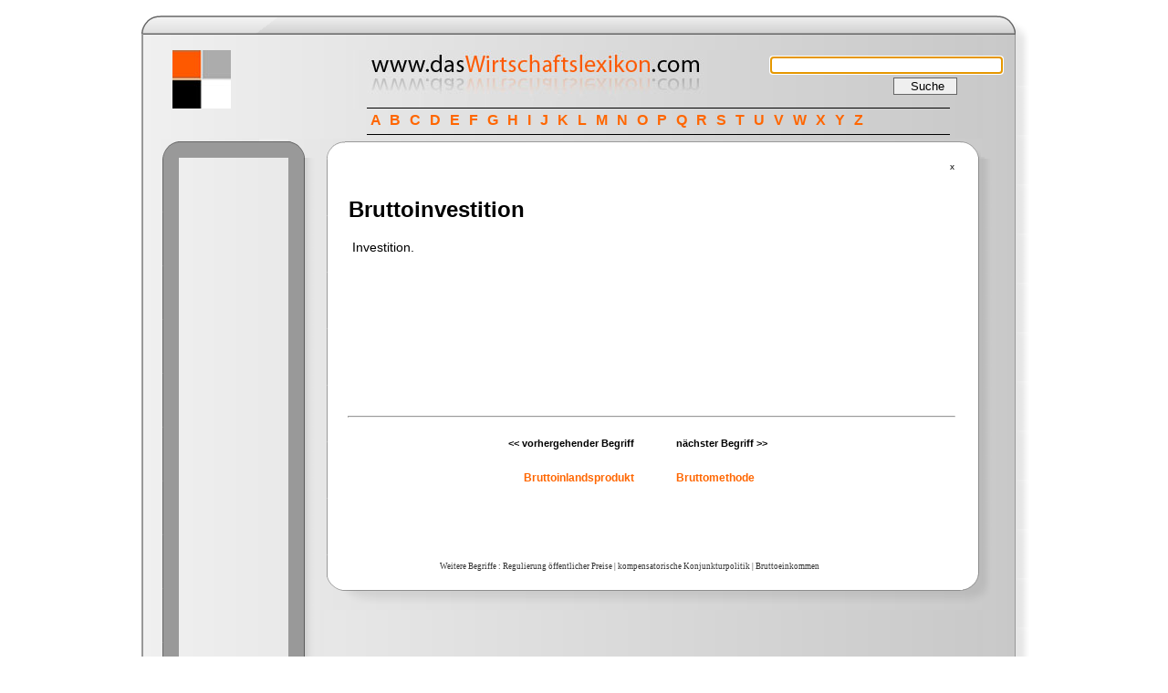

--- FILE ---
content_type: text/html
request_url: http://www.daswirtschaftslexikon.com/d/bruttoinvestition/bruttoinvestition.htm
body_size: 2982
content:
<!DOCTYPE HTML PUBLIC "-//W3C//DTD HTML 4.01 Transitional//EN">
<html>
<head>
<title>Bruttoinvestition - das Wirtschaftslexikon .com</title>
<meta name="Keywords" content="Wirtschaftslexikon, Definition, Fachbegriff, nachschlagen, lexikon, wirtschaft">
<meta name="Description" content="Wirtschaftslexikon der Fachbegriffe">
<META NAME="revisit-after" CONTENT="3 days">
<META NAME="distribution" CONTENT="global">
<META NAME="rating" CONTENT="general">
<meta name="Author" content="www.daswirtschaftslexikon.com">
<meta name="Publisher" content="www.daswirtschaftslexikon.com">
<meta name="Copyright" content="www.daswirtschaftslexikon.com">
<meta name="Audience" content="Alle">
<meta name="Content-language" content="german">
<meta name="Robots" content="INDEX, FOLLOW">
<meta http-equiv="Content-Type" content="text/html; charset=utf-8">
<link rel="SHORTCUT ICON" href="http://www.daswirtschaftslexikon.com/favicon.ico">
<link href="../../bilder/wirtschaftslexikon.css" rel="stylesheet" type="text/css">
<!-- suggest script -->
	<style type="text/css">@import url("/suche/include/js_suggest/SuggestFramework.css");</style>
	<script type="text/javascript" src="/suche/include/js_suggest/SuggestFramework.js"></script>
	<script type="text/javascript">window.onload = initializeSuggestFramework;</script>
  <!-- /suggest script  END Admin pasted-->
</head>
<body>
<div id="Layer1" style="position:absolute; left:50%; margin-left:80px; top:62px; width:329px; height:55px; z-index:2">
  <form class="form" name="form1" method="get" action="http://www.daswirtschaftslexikon.com/suche/search.php">
    <input name="query" type="text" class="kasten1" id="query" size="30" action="/suche/include/js_suggest/suggest.php" columns="2" autocomplete="off" delay="1500">
    <br>
    <input name="search" type="hidden" id="search" value="1">
    <input type="submit" name="Submit" value="   Suche   " class="button">
	<script type="text/javascript">document.getElementById('query').focus();</script>

  </form>
</div>

<div class="abc" id="apDiv1">
<a href="http://www.daswirtschaftslexikon.com/i/index-a.htm">A</a> <a href="http://www.daswirtschaftslexikon.com/i/index-b.htm">B</a> <a href="http://www.daswirtschaftslexikon.com/i/index-c.htm">C</a> <a href="http://www.daswirtschaftslexikon.com/i/index-d.htm">D</a> <a href="http://www.daswirtschaftslexikon.com/i/index-e.htm">E</a> <a href="http://www.daswirtschaftslexikon.com/i/index-f.htm">F</a> <a href="http://www.daswirtschaftslexikon.com/i/index-g.htm">G</a> <a href="http://www.daswirtschaftslexikon.com/i/index-h.htm">H</a> <a href="http://www.daswirtschaftslexikon.com/i/index-i.htm">I</a> <a href="http://www.daswirtschaftslexikon.com/i/index-j.htm">J</a> <a href="http://www.daswirtschaftslexikon.com/i/index-k.htm">K</a> <a href="http://www.daswirtschaftslexikon.com/i/index-l.htm">L</a> <a href="http://www.daswirtschaftslexikon.com/i/index-m.htm">M</a> <a href="http://www.daswirtschaftslexikon.com/i/index-n.htm">N</a> <a href="http://www.daswirtschaftslexikon.com/i/index-o.htm">O</a> <a href="http://www.daswirtschaftslexikon.com/i/index-p.htm">P</a> <a href="http://www.daswirtschaftslexikon.com/i/index-q.htm">Q</a> <a href="http://www.daswirtschaftslexikon.com/i/index-r.htm">R</a> <a href="http://www.daswirtschaftslexikon.com/i/index-s.htm">S</a> <a href="http://www.daswirtschaftslexikon.com/i/index-t.htm">T</a> <a href="http://www.daswirtschaftslexikon.com/i/index-u.htm">U</a> <a href="http://www.daswirtschaftslexikon.com/i/index-v.htm">V</a> <a href="http://www.daswirtschaftslexikon.com/i/index-w.htm">W</a> <a href="http://www.daswirtschaftslexikon.com/i/index-x.htm">X</a> <a href="http://www.daswirtschaftslexikon.com/i/index-y.htm">Y</a> <a href="http://www.daswirtschaftslexikon.com/i/index-z.htm">Z</a>
</div>
<table width="100" align="center" border="0" cellpadding="0" cellspacing="0">
<tbody><tr><td valign="top" align="left"><img src="../../bilder/layout_1_1_1.gif" width="24" height="7"></td><td valign="top" align="left"><img src="../../bilder/layout_1_2_1.gif" width="677" height="7"></td><td><img src="../../bilder/layout_1_3_1.gif" width="36" height="7"></td></tr>
<tr><td valign="top" align="left"><img src="../../bilder/layout_1_1_2.gif" alt="wirtschaftslexikon" width="24" height="25"></td>
    <td valign="middle" align="left" background="../../bilder/layout_1_2_2c.gif"></td>
    <td><img src="../../bilder/layout_1_3_2.gif" alt="wirtschaftslexikon" width="36" height="25"></td></tr>
<tr valign="top" align="left">
    <td background="../../bilder/layout_1_1_3.gif">&nbsp;</td>
    <td background="../../bilder/layout_1_2_3c.gif"><table width="96%" border="0" cellpadding="0" cellspacing="0">
        <tbody><tr valign="top" align="left"> 
          <td colspan="2"> 
<table width="75" border="0" cellpadding="0" cellspacing="0">
  <tbody><tr> 
    <td><img src="../../bilder/blank.gif" width="8" height="15"></td>
    <td><img src="../../bilder/blank.gif" width="8" height="15"></td>
    <td><img src="../../bilder/blank.gif" width="8" height="15"></td>
    <td><img src="../../bilder/blank.gif" width="200" height="15"></td>
  </tr>
  <tr> 
    <td><img src="../../bilder/blank.gif" width="13" height="15"></td>
    <td><img src="../../bilder/quadrat.jpg" width="64" height="64" alt="Wirtschaftslexikon"></td>
    <td><img src="../../bilder/blank.gif" width="38" height="15"></td>
    <td><img src="../../bilder/blank.gif" width="8" height="15"><img src="../../bilder/blank.gif" width="8" height="15"><img src="../../bilder/blank.gif" width="8" height="15"><img src="../../bilder/blank.gif" width="8" height="15"><img src="../../bilder/blank.gif" width="8" height="15"><img src="../../bilder/blank.gif" width="8" height="15"><img src="../../bilder/blank.gif" width="8" height="15"><img src="../../bilder/blank.gif" width="8" height="15"><img src="../../bilder/blank.gif" width="8" height="15"><img src="../../bilder/blank.gif" width="8" height="15"><img src="../../bilder/blank.gif" width="8" height="15"><img src="../../bilder/blank.gif" width="8" height="15"><img src="../../bilder/logo_wirtschaftslexikon.jpg" width="500" height="64" alt="Wirtschaftslexikon"></td>
  </tr>
  <tr> 
    <td><img src="../../bilder/blank.gif" width="8" height="15"></td>
    <td><img src="../../bilder/blank.gif" width="8" height="15"></td>
    <td><img src="../../bilder/blank.gif" width="8" height="15"></td>
    <td><img src="../../bilder/blank.gif" width="8" height="15"></td>
  </tr>
</tbody></table>
<p>&nbsp;</p>
</td>
        </tr>
        <tr valign="top" align="left"> 
          <td width="21%"><table width="100" border="0" cellpadding="0" cellspacing="0">
  <tbody><tr valign="top" align="left"> 
    <td width="20"><img src="../../bilder/nav_1_1.gif" alt="wirtschaftslexikon online" width="20" height="21"></td>
    <td width="88" background="../../bilder/nav_2_1.gif"><img src="../../bilder/blank.gif" alt="lexikon" width="107" height="10"></td>
    <td width="43"><img src="../../bilder/nav_3_1.gif" alt="wirtschaftslexikon" width="39" height="21"></td>
  </tr>
  <tr valign="top" align="left"> 
    <td background="../../bilder/nav_1_2.gif">&nbsp;</td>
    <td>

    
	<script type="text/javascript"><!--
	google_ad_client = "ca-pub-8615180660553195";
	/* daswirt_left */
	google_ad_slot = "4676105219";
	google_ad_width = 120;
	google_ad_height = 600;
	//-->
	</script>
	<script type="text/javascript"
	src="http://pagead2.googlesyndication.com/pagead/show_ads.js">
	</script>
    
    
    
    </td>
    <td background="../../bilder/nav_3_2.gif">&nbsp;</td>
  </tr>
  <tr valign="top" align="left"> 
    <td><img src="../../bilder/nav_1_3.gif" width="20" height="50"></td>
    <td background="../../bilder/nav_2_3.gif">&nbsp;</td>
    <td><img src="../../bilder/nav_3_3.gif" width="39" height="50"></td>
  </tr>
  <tr valign="top" align="left"> 
    <td>&nbsp;</td>
    <td>&nbsp;</td>
    <td>&nbsp;</td>
  </tr>
  <tr valign="top" align="left"> 
    <td><img src="../../bilder/nav_1_1.gif" alt="wirtschaftslexikon" width="20" height="21"></td>
    <td background="../../bilder/nav_2_1.gif">&nbsp;</td>
    <td background="../../bilder/nav_3_1.gif">&nbsp;</td>
  </tr>
  <tr valign="top" align="left"> 
    <td background="../../bilder/nav_1_2.gif">&nbsp;</td>
    <td id="menu" bgcolor="#999999">
		<p class="leiste"><a href="http://www.daswirtschaftslexikon.com/d/marketing/marketing.htm">Marketing</a></p>
		<p class="leiste"><a href="http://www.daswirtschaftslexikon.com/d/finanzplanung/finanzplanung.htm">Finanzplanung</a></p>
		<p class="leiste"><a href="http://www.daswirtschaftslexikon.com/d/investitionsplanung/investitionsplanung.htm">Investitions planung</a></p>
		<p class="leiste"><a href="http://www.daswirtschaftslexikon.com/d/factoring/factoring.htm">Factoring</a></p>
		<p class="leiste"><a href="http://www.daswirtschaftslexikon.com/d/direct-marketing/direct-marketing.htm">Direct Marketing</a></p>
		<p class="leiste"><a href="http://www.daswirtschaftslexikon.com/d/akquisitionsplanung/akquisitionsplanung.htm">Akquisitions planung</a></p>
    	<p class="leiste"><a href="http://www.daswirtschaftslexikon.com/d/organisation/organisation.htm">Organisation</a></p>
      	<p>&nbsp; </p>
	  </td>
    <td background="../../bilder/nav_3_2.gif">&nbsp;</td>
  </tr>
  <tr valign="top" align="left"> 
    <td background="../../bilder/nav_1_3.gif">&nbsp;</td>
    <td background="../../bilder/nav_2_3.gif">&nbsp;</td>
    <td><img src="../../bilder/nav_3_3.gif" alt="betriebswirtschaft" width="39" height="50"></td>
  </tr>
  <tr> 
    <td>&nbsp;</td>
    <td>&nbsp;</td>
    <td>&nbsp;</td>
  </tr>
</tbody></table>

</td>
          <td width="78%"><table width="200" border="0" cellpadding="0" cellspacing="0">
              <tbody><tr> 
                <td><img src="../../bilder/cont_1_1.gif" width="24" height="22"></td>
                <td><img src="../../bilder/cont_2_1c.gif" width="670" height="22"></td>
                <td><img src="../../bilder/cont_3_1.gif" width="43" height="22"></td>
              </tr>
              <tr> 
                <td valign="top" align="left" background="../../bilder/cont_1_2.gif">&nbsp;</td>
                <td valign="top" align="left" bgcolor="#ffffff"> <table width="100%" border="0">
                    <tbody><tr> 
                      <td><div class="datum" align="right"> x </div></td>
                    </tr>
                    <tr> 
                      <td class="haupttext">
                      
                      
                      	    <div style="float:right;clear:right;height:255px;width:265px;">

			    <script type="text/javascript"><!--
                            google_ad_client = "ca-pub-8615180660553195";
                            /* daswirtschaftslexikon */
                            google_ad_slot = "5600644328";
                            google_ad_width = 250;
                            google_ad_height = 250;
                            //-->
                            </script>
                            <script type="text/javascript"
                            src="http://pagead2.googlesyndication.com/pagead/show_ads.js">
                            </script>
                            
                            </div>
                      
                      
                      
			      
			     <h3>Bruttoinvestition</h3>
			     <p>  Investition. </p>
			      <p>&nbsp;</p>
			      <p>&nbsp;</p>
		      </td>
                    </tr>
                    <tr> 
                      <td class="normal_text"><hr><p>&nbsp;</p></td>
                    </tr>
                    <tr>
                      <td class="normal_text"><table width="100%" height="30" border="0" cellpadding="0" cellspacing="0">
                        <tr valign="bottom">
                          <td width="47%" height="15"><h6 align="right" class="vorher-nachher">&lt;&lt; vorhergehender Begriff</h6></td>
                          <td width="7%" height="15"></td>
                          <td width="46%" height="15"><h6 class="vorher-nachher">n&auml;chster Begriff &gt;&gt;</h6></td>
                        </tr>
                        <tr valign="top">
                          <td><h5 align="right"><a href="../../d/bruttoinlandsprodukt/bruttoinlandsprodukt.htm">Bruttoinlandsprodukt</a></h5></td>
                          <td>&nbsp;</td>
                          <td class="davordanach"><h5><a href="../../d/bruttomethode/bruttomethode.htm">Bruttomethode</a></h5></td>
                        </tr>
                      </table></td>
                    </tr><tr>
                        <td>
                        <p align="center">
                        
				<script type="text/javascript"><!--
				google_ad_client = "ca-pub-8615180660553195";
				/* daswirt_bottom */
				google_ad_slot = "7629571616";
				google_ad_width = 468;
				google_ad_height = 60;
				//-->
				</script>
				<script type="text/javascript"
				src="http://pagead2.googlesyndication.com/pagead/show_ads.js">
				</script>
                        
                        
                        </p>
                        <p>&nbsp;</p>
                        <p class="zufallslinks">Weitere Begriffe :   <a href="http://www.daswirtschaftslexikon.com/d/regulierung-öffentlicher-preise/regulierung-öffentlicher-preise.htm">Regulierung öffentlicher Preise</a> | <a href="http://www.daswirtschaftslexikon.com/d/kompensatorische-konjunkturpolitik/kompensatorische-konjunkturpolitik.htm">kompensatorische Konjunkturpolitik</a> | <a href="http://www.daswirtschaftslexikon.com/d/bruttoeinkommen/bruttoeinkommen.htm">Bruttoeinkommen</a></p>
                        </td>
                    </tr>
                    </tbody>
                </table>
                  
                </td>
                <td valign="top" align="left" background="../../bilder/cont_3_2.gif">&nbsp;</td>
              </tr>
              <tr> 
                <td height="40"><img src="../../bilder/cont_1_3.gif" width="24" height="40"></td>
                <td><img src="../../bilder/cont_2_3c.gif" width="670" height="40"></td>
                <td><img src="../../bilder/cont_3_3.gif" width="43" height="40"></td>
              </tr>
            </tbody></table></td>
        </tr>
      </tbody></table>
    
      </td>
    <td background="../../bilder/layout_1_3_3.gif">&nbsp;</td>
  </tr>
<tr valign="top" align="left"><td><img src="../../bilder/layout_1_1_4.gif" width="24" height="26"></td>
    <td valign="middle" background="../../bilder/layout_1_2_4c.gif"><p class="copyright"> copyright © www.das<a href="http://www.daswirtschaftslexikon.com">Wirtschaftslexikon</a>.com 2016 &nbsp;<a href="../../datenschutzbestimmungen_wirtschaftslexikon.htm">Datenschutzbestimmungen</a> <a href="../../impressum-wirtschaftslexikon.htm">Impressum</a> <a href="../../nutzungsbedingungen_wirtschaftslexikon.htm">Nutzungsbedingungen</a></p>      <div align="center"></div></td>
    <td><img src="../../bilder/layout_1_3_4.gif" width="36" height="26"></td></tr>
<tr valign="top" align="left"><td><img src="../../bilder/layout_1_1_5.gif" width="24" height="27"></td><td background="../../bilder/layout_1_2_5c.gif"><img src="../../bilder/layout_1_2_5c.gif" width="903" height="27"></td><td><img src="../../bilder/layout_1_3_5.gif" width="36" height="27"></td></tr>
</tbody></table>
</body></html>

--- FILE ---
content_type: text/html; charset=utf-8
request_url: https://www.google.com/recaptcha/api2/aframe
body_size: 257
content:
<!DOCTYPE HTML><html><head><meta http-equiv="content-type" content="text/html; charset=UTF-8"></head><body><script nonce="dw91ySYE78Lxfs9hCqy0bg">/** Anti-fraud and anti-abuse applications only. See google.com/recaptcha */ try{var clients={'sodar':'https://pagead2.googlesyndication.com/pagead/sodar?'};window.addEventListener("message",function(a){try{if(a.source===window.parent){var b=JSON.parse(a.data);var c=clients[b['id']];if(c){var d=document.createElement('img');d.src=c+b['params']+'&rc='+(localStorage.getItem("rc::a")?sessionStorage.getItem("rc::b"):"");window.document.body.appendChild(d);sessionStorage.setItem("rc::e",parseInt(sessionStorage.getItem("rc::e")||0)+1);localStorage.setItem("rc::h",'1768990116456');}}}catch(b){}});window.parent.postMessage("_grecaptcha_ready", "*");}catch(b){}</script></body></html>

--- FILE ---
content_type: text/css
request_url: http://www.daswirtschaftslexikon.com/bilder/wirtschaftslexikon.css
body_size: 1609
content:
div {
   margin-top:0;
   margin-right:0;
   margin-bottom:0;
   margin-left:0;
   padding-top:0;
   padding-right:0;
   padding-bottom:0;
   padding-left:0;
   border-top-width:0;
   border-right-width:0;
   border-bottom-width:0;
   border-left-width:0;
   border-top-style:none;
   border-right-style:none;
   border-bottom-style:none;
   border-left-style:none;
   background-image:none;
   background-position:inherit inherit;
}
#menu a{
	font-family : Arial, Helvetica, Verdana, sans-serif;
	text-align :left;
	text-decoration :none;
	color: #FFFFFF;
	font-size : 14px;
	width: 50px;
	font-weight: bold;
} 
#menu a:hover{
font-family : Arial, Helvetica, Verdana, sans-serif; 
text-align :left;
text-decoration :none;
color: #FF6600; 
font-size : 14px; 
	font-weight: bold;
} 
#submenu a{
font-family : Arial, Helvetica, Verdana, sans-serif; 
text-align :left; 
text-decoration :none;
color: #FFFFFF; 
font-size : 12px; 
font-weight: bold;
} 

#submenu a:hover{
font-family : Arial, Helvetica, Verdana, sans-serif; 
text-align :left;
text-decoration :none;
color: #FF6600; 
font-size : 12px; 
font-weight: bold;
} 
h1 {
   font-family: Verdana, Arial, Helvetica, sans-serif;
   font-size: 20px;
   margin-top:20;
   margin-right:20;
   margin-bottom:20;
   margin-left:0;
   padding-top:0;
   padding-right:0;
   padding-bottom:0;
   padding-left:0;
   border-top-width:0;
   border-right-width:0;
   border-bottom-width:0;
   border-left-width:0;
   border-top-style:none;
   border-right-style:none;
   border-bottom-style:none;
   border-left-style:none;
   background-image:none;
   background-position:inherit inherit;
}
h2 {
   font-family: Verdana, Arial, Helvetica, sans-serif;
   font-size: 18px;
   margin-top:20;
   margin-right:20;
   margin-bottom:10;
   margin-left:0;
   padding-top:0;
   padding-right:0;
   padding-bottom:0;
   padding-left:0;
   border-top-width:0;
   border-right-width:0;
   border-bottom-width:0;
   border-left-width:0;
   border-top-style:none;
   border-right-style:none;
   border-bottom-style:none;
   border-left-style:none;
   background-image:none;
   background-position:inherit inherit;
}
h3 {
	font-family: Verdana, Arial, Helvetica, sans-serif;
	font-size: 24px;
	margin-top:20;
	margin-right:20;
	margin-bottom:10;
	margin-left:0;
	padding-top:0;
	padding-right:0;
	padding-bottom:0;
	padding-left:0;
	border-top-width:0;
	border-right-width:0;
	border-bottom-width:0;
	border-left-width:0;
	border-top-style:none;
	border-right-style:none;
	border-bottom-style:none;
	border-left-style:none;
	background-image:none;
	background-position:inherit inherit;
	line-height: 36px;
}
h5 {
	font-family: Verdana, Arial, Helvetica, sans-serif;
	font-size: 12px;
	color: #FFFFFF;
	margin: 0px;
	padding: 0px;
	border: 0px 0;

}
p {
   margin-top:0;
   margin-right:0;
   margin-bottom:0;
   margin-left:0;
   padding-top:0;
   padding-right:0;
   padding-bottom:0;
   padding-left:0;
   border-top-width:0;
   border-right-width:0;
   border-bottom-width:0;
   border-left-width:0;
   border-top-style:none;
   border-right-style:none;
   border-bottom-style:none;
   border-left-style:none;
   background-image:none;
   background-position:inherit inherit;
}


a:link {
   color: #FF6600;
   text-decoration: none;
   margin-top:0;
   margin-right:0;
   margin-bottom:0;
   margin-left:0;
   padding-top:0;
   padding-right:0;
   padding-bottom:0;
   padding-left:0;
   border-top-width:0;
   border-right-width:0;
   border-bottom-width:0;
   border-left-width:0;
   border-top-style:none;
   border-right-style:none;
   border-bottom-style:none;
   border-left-style:none;
   background-image:none;
   background-position:inherit inherit;
}


a:visited {
   color: #FF6600;
   text-decoration: none;
   margin-top:0;
   margin-right:0;
   margin-bottom:0;
   margin-left:0;
   padding-top:0;
   padding-right:0;
   padding-bottom:0;
   padding-left:0;
   border-top-width:0;
   border-right-width:0;
   border-bottom-width:0;
   border-left-width:0;
   border-top-style:none;
   border-right-style:none;
   border-bottom-style:none;
   border-left-style:none;
   background-image:none;
   background-position:inherit inherit;
}


a:hover {
   color: #990033;
   text-decoration: underline;
   margin-top:0;
   margin-right:0;
   margin-bottom:0;
   margin-left:0;
   padding-top:0;
   padding-right:0;
   padding-bottom:0;
   padding-left:0;
   border-top-width:0;
   border-right-width:0;
   border-bottom-width:0;
   border-left-width:0;
   border-top-style:none;
   border-right-style:none;
   border-bottom-style:none;
   border-left-style:none;
   background-image:none;
   background-position:inherit inherit;
}


a:active {
   color: #FF6600;
   text-decoration: none;
   margin-top:0;
   margin-right:0;
   margin-bottom:0;
   margin-left:0;
   padding-top:0;
   padding-right:0;
   padding-bottom:0;
   padding-left:0;
   border-top-width:0;
   border-right-width:0;
   border-bottom-width:0;
   border-left-width:0;
   border-top-style:none;
   border-right-style:none;
   border-bottom-style:none;
   border-left-style:none;
   background-image:none;
   background-position:inherit inherit;
}

.normal_text {
	font-family: Verdana, Arial, Helvetica, sans-serif;
	font-size: 12px;
	color: #000000;
	text-align: left;
	margin-top:0;
    margin-right:0;
    margin-bottom:0;
    margin-left:0;
    padding-top:0;
    padding-right:0;
    padding-bottom:0;
    padding-left:0;
}

.copyright {
	font-family: Verdana, Arial, Helvetica, sans-serif;
	font-size: 10px;
	color: #000000;
	text-align: center;
}

.datum {
	font-family: Verdana, Arial, Helvetica, sans-serif;
	font-size: 10px;
	color: #000000;
	text-align: right;
}
.counter {
	font-family: Verdana, Arial, Helvetica, sans-serif;
	font-size: 10px;
	color: #FF6600;
	text-align: right;
}.gbookhead {
	font-family: Verdana, Arial, Helvetica, sans-serif;
	font-size: 12px;
	font-weight: bold;
	color: #FFFFFF;
}
.gbookkommentar {
	font-family: Verdana, Arial, Helvetica, sans-serif;
	font-size: 10px;
	color: #CC0000;
}
.gbookeintragen {
	font-family: Verdana, Arial, Helvetica, sans-serif;
	font-size: 9px;
	color: #CC0033;
}
.navhead {
	font-family: Verdana, Arial, Helvetica, sans-serif;
	font-size: 16px;
	font-weight: bolder;
	color: #FFFF00;
}
.subnav {
	font-family: Verdana, Arial, Helvetica, sans-serif;
	font-size: 10px;
	font-weight: bold;
}
#iframe_1 {
text-align: justify;
width: 200px;
height: 200px;
background: #CCCCCC;
}

#iframe_2 {
scrollbar-arrow-color: #000066;/* dunkelblau*/
scrollbar-face-color: #ffffff;/* weiss*/
scrollbar-highlight-color: #5AE100; /* grün*/
scrollbar-3dlight-color: #FF9900;/* orange*/
scrollbar-shadow-color: #FF0000;/* rot*/
scrollbar-darkshadow-color: #000000;/* schwarz*/
scrollbar-track-color: #cedcff;/* hellblau*/
text-align: justify;
width: 200px;
height: 200px;
background: #CCCCCC;
}

#iframe_3 {
scrollbar-arrow-color: #000066;/* dunkelblau*/
scrollbar-face-color: #ffffff;/* weiss*/
scrollbar-highlight-color: #5AE100; /* grün*/
scrollbar-3dlight-color: #FF9900;/* orange*/
scrollbar-shadow-color: #FF0000;/* rot*/
scrollbar-darkshadow-color: #000000;/* schwarz*/
scrollbar-track-color: #cedcff;/* hellblau*/
text-align: justify;
width: 200px;
height: 200px;
background: #CCCCCC;
}
#banner_1 {

background-image: url(images/logo_ed_2.gif);
background-repeat:no-repeat; 
background-attachment:fixed;
scrollbar-arrow-color: #000066; /* dunkelblau*/
scrollbar-face-color: #FFFFFF; /* weiss*/
scrollbar-highlight-color: #5AE100; /* grün*/
scrollbar-3dlight-color: #FF9900; /* orange*/
scrollbar-shadow-color: #FF0000; /* rot*/
scrollbar-darkshadow-color: #000000; /* schwarz*/
scrollbar-track-color: #cedcff; /* hellblau*/
text-align: justify;
width: 650px;
height: 126px;
} 
.abstand_iframe{
padding: 10px;
} 
.bannerbereich {
overflow: auto;
width: 650px;
height: 126px;
} 
.abstand_iframe{
padding: 10px;
} 
.scrollbereich {
overflow: auto;
width: 180px;
height: 180px;
} 
.scrollbarabstand {
padding-right: 20px;
} 

#tabelle_tiede1{
border-collapse:collapse;}

#tabelle_tiede1 td{
background:;
border:1px solid #000000;
padding:5px 10px 5px 10px;}

#tabelle_tiede1 tr.head_farbe td{
background:#FF6600;}

.tiede {
	font-family: Arial, Helvetica, sans-serif;
	font-size: 10px;
	font-weight: normal;
	color: #000000;
}                      
.normal {
	font-family: Verdana, Arial, Helvetica, sans-serif;
	font-size: 12px;
	color: #000000;
}     
.abc {
	font-weight: bold;
	font-family: Verdana, Geneva, sans-serif;
	letter-spacing: 3px;
	border-top-width: 1px;
	border-right-width: 1px;
	border-bottom-width: 1px;
	border-left-width: 1px;
	border-top-style: solid;
	border-right-style: none;
	border-bottom-style: solid;
	border-left-style: none;
	vertical-align: middle;
	padding: 4px;
}
.form {
	text-align: right;
}
.button {
	border: 1px solid #666;
	position:absolute;
	left:50%;
	margin-left: 94px;
	top: 23px;
	width:70px; 
}
.kasten1 {
	border: 1px solid #666;
	position:absolute;
	left:50%;
	margin-left: -41px;
}
.zufallslinks {
	font-family: "Palatino Linotype", "Book Antiqua", Palatino, serif;
	color: #333;
	padding-left: 100px;
	font-size: 9px;
}
.zufallslinks a:link {
	color: #333;
}
.zufallslinks a:hover {
	color: #333;
}
.zufallslinks a:visited {
	color: #333;
}
.haupttext {
	font-size: 14px;
	text-align: justify;
	font-family: Verdana, Geneva, sans-serif;
	line-height: 26px;
}
.copyright {
	color: #333;
}
.copyright a:link {
	color: #333;
}
.copyright a:hover {
	color: #333;
}
.copyright a:visited {
	color: #333;
}
.TableContents {
	font-size: 14px;
	line-height: 26px;
	vertical-align: top;
}
#apDiv1 {
	position:absolute;
	left:50%;
	margin-left:-238px;
	width:631px;
	height:20px;
	z-index:1;
	top: 118px;
}
.leiste {
	font-size: 14px;
	/*width: 50px;*/
	line-height: 16px;
	padding: 6px;
}
.description {
	font-family: Verdana, Geneva, sans-serif;
	font-size: 12px;
}
#result_report {
	text-align:center;
	padding:3px;
	background-color:#FFC46A;
	font-weight: bold;
	margin-bottom:14px;
}
